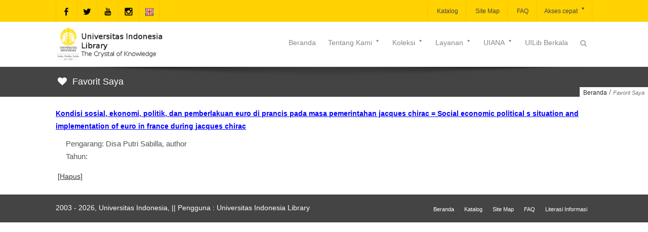

--- FILE ---
content_type: text/html;charset=ISO-8859-1
request_url: https://lontar.ui.ac.id/addfav?id=20460201&lokasi=lokal&judul=Kondisi%20sosial,%20ekonomi,%20politik,%20dan%20pemberlakuan%20euro%20di%20prancis%20pada%20masa%20pemerintahan%20jacques%20chirac%20=%20Social%20economic%20political%20s%20situation%20and%20implementation%20of%20euro%20in%20france%20during%20jacques%20chirac&pengarang=Disa%20Putri%20Sabilla,%20author&penerbit=
body_size: 147
content:




   <script>
   alert('Tambahkan ke favorit: id=20460201&lokasi=lokal');
   location.href='favorit.jsp';
   </script>
   
